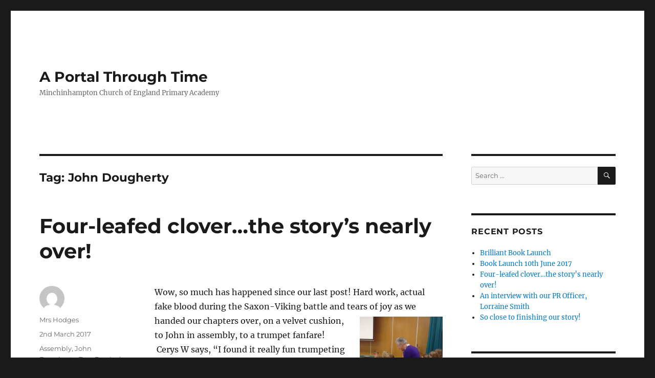

--- FILE ---
content_type: text/html; charset=UTF-8
request_url: https://www.minchacademy.net/book/tag/john-dougherty/
body_size: 11897
content:
<!DOCTYPE html>
<html lang="en-GB" class="no-js">
<head>
	<meta charset="UTF-8">
	<meta name="viewport" content="width=device-width, initial-scale=1">
	<link rel="profile" href="https://gmpg.org/xfn/11">
		<script>(function(html){html.className = html.className.replace(/\bno-js\b/,'js')})(document.documentElement);</script>
<title>John Dougherty &#8211; A Portal Through Time</title>
<meta name='robots' content='max-image-preview:large' />
<link rel="alternate" type="application/rss+xml" title="A Portal Through Time &raquo; Feed" href="https://www.minchacademy.net/book/feed/" />
<link rel="alternate" type="application/rss+xml" title="A Portal Through Time &raquo; Comments Feed" href="https://www.minchacademy.net/book/comments/feed/" />
<link rel="alternate" type="application/rss+xml" title="A Portal Through Time &raquo; John Dougherty Tag Feed" href="https://www.minchacademy.net/book/tag/john-dougherty/feed/" />
		<!-- This site uses the Google Analytics by MonsterInsights plugin v8.26.0 - Using Analytics tracking - https://www.monsterinsights.com/ -->
		<!-- Note: MonsterInsights is not currently configured on this site. The site owner needs to authenticate with Google Analytics in the MonsterInsights settings panel. -->
					<!-- No tracking code set -->
				<!-- / Google Analytics by MonsterInsights -->
		<script>
window._wpemojiSettings = {"baseUrl":"https:\/\/s.w.org\/images\/core\/emoji\/15.0.3\/72x72\/","ext":".png","svgUrl":"https:\/\/s.w.org\/images\/core\/emoji\/15.0.3\/svg\/","svgExt":".svg","source":{"concatemoji":"https:\/\/www.minchacademy.net\/book\/wp-includes\/js\/wp-emoji-release.min.js?ver=6.5.7"}};
/*! This file is auto-generated */
!function(i,n){var o,s,e;function c(e){try{var t={supportTests:e,timestamp:(new Date).valueOf()};sessionStorage.setItem(o,JSON.stringify(t))}catch(e){}}function p(e,t,n){e.clearRect(0,0,e.canvas.width,e.canvas.height),e.fillText(t,0,0);var t=new Uint32Array(e.getImageData(0,0,e.canvas.width,e.canvas.height).data),r=(e.clearRect(0,0,e.canvas.width,e.canvas.height),e.fillText(n,0,0),new Uint32Array(e.getImageData(0,0,e.canvas.width,e.canvas.height).data));return t.every(function(e,t){return e===r[t]})}function u(e,t,n){switch(t){case"flag":return n(e,"\ud83c\udff3\ufe0f\u200d\u26a7\ufe0f","\ud83c\udff3\ufe0f\u200b\u26a7\ufe0f")?!1:!n(e,"\ud83c\uddfa\ud83c\uddf3","\ud83c\uddfa\u200b\ud83c\uddf3")&&!n(e,"\ud83c\udff4\udb40\udc67\udb40\udc62\udb40\udc65\udb40\udc6e\udb40\udc67\udb40\udc7f","\ud83c\udff4\u200b\udb40\udc67\u200b\udb40\udc62\u200b\udb40\udc65\u200b\udb40\udc6e\u200b\udb40\udc67\u200b\udb40\udc7f");case"emoji":return!n(e,"\ud83d\udc26\u200d\u2b1b","\ud83d\udc26\u200b\u2b1b")}return!1}function f(e,t,n){var r="undefined"!=typeof WorkerGlobalScope&&self instanceof WorkerGlobalScope?new OffscreenCanvas(300,150):i.createElement("canvas"),a=r.getContext("2d",{willReadFrequently:!0}),o=(a.textBaseline="top",a.font="600 32px Arial",{});return e.forEach(function(e){o[e]=t(a,e,n)}),o}function t(e){var t=i.createElement("script");t.src=e,t.defer=!0,i.head.appendChild(t)}"undefined"!=typeof Promise&&(o="wpEmojiSettingsSupports",s=["flag","emoji"],n.supports={everything:!0,everythingExceptFlag:!0},e=new Promise(function(e){i.addEventListener("DOMContentLoaded",e,{once:!0})}),new Promise(function(t){var n=function(){try{var e=JSON.parse(sessionStorage.getItem(o));if("object"==typeof e&&"number"==typeof e.timestamp&&(new Date).valueOf()<e.timestamp+604800&&"object"==typeof e.supportTests)return e.supportTests}catch(e){}return null}();if(!n){if("undefined"!=typeof Worker&&"undefined"!=typeof OffscreenCanvas&&"undefined"!=typeof URL&&URL.createObjectURL&&"undefined"!=typeof Blob)try{var e="postMessage("+f.toString()+"("+[JSON.stringify(s),u.toString(),p.toString()].join(",")+"));",r=new Blob([e],{type:"text/javascript"}),a=new Worker(URL.createObjectURL(r),{name:"wpTestEmojiSupports"});return void(a.onmessage=function(e){c(n=e.data),a.terminate(),t(n)})}catch(e){}c(n=f(s,u,p))}t(n)}).then(function(e){for(var t in e)n.supports[t]=e[t],n.supports.everything=n.supports.everything&&n.supports[t],"flag"!==t&&(n.supports.everythingExceptFlag=n.supports.everythingExceptFlag&&n.supports[t]);n.supports.everythingExceptFlag=n.supports.everythingExceptFlag&&!n.supports.flag,n.DOMReady=!1,n.readyCallback=function(){n.DOMReady=!0}}).then(function(){return e}).then(function(){var e;n.supports.everything||(n.readyCallback(),(e=n.source||{}).concatemoji?t(e.concatemoji):e.wpemoji&&e.twemoji&&(t(e.twemoji),t(e.wpemoji)))}))}((window,document),window._wpemojiSettings);
</script>
<style id='wp-emoji-styles-inline-css'>

	img.wp-smiley, img.emoji {
		display: inline !important;
		border: none !important;
		box-shadow: none !important;
		height: 1em !important;
		width: 1em !important;
		margin: 0 0.07em !important;
		vertical-align: -0.1em !important;
		background: none !important;
		padding: 0 !important;
	}
</style>
<link rel='stylesheet' id='wp-block-library-css' href='https://www.minchacademy.net/book/wp-includes/css/dist/block-library/style.min.css?ver=6.5.7' media='all' />
<style id='wp-block-library-theme-inline-css'>
.wp-block-audio figcaption{color:#555;font-size:13px;text-align:center}.is-dark-theme .wp-block-audio figcaption{color:#ffffffa6}.wp-block-audio{margin:0 0 1em}.wp-block-code{border:1px solid #ccc;border-radius:4px;font-family:Menlo,Consolas,monaco,monospace;padding:.8em 1em}.wp-block-embed figcaption{color:#555;font-size:13px;text-align:center}.is-dark-theme .wp-block-embed figcaption{color:#ffffffa6}.wp-block-embed{margin:0 0 1em}.blocks-gallery-caption{color:#555;font-size:13px;text-align:center}.is-dark-theme .blocks-gallery-caption{color:#ffffffa6}.wp-block-image figcaption{color:#555;font-size:13px;text-align:center}.is-dark-theme .wp-block-image figcaption{color:#ffffffa6}.wp-block-image{margin:0 0 1em}.wp-block-pullquote{border-bottom:4px solid;border-top:4px solid;color:currentColor;margin-bottom:1.75em}.wp-block-pullquote cite,.wp-block-pullquote footer,.wp-block-pullquote__citation{color:currentColor;font-size:.8125em;font-style:normal;text-transform:uppercase}.wp-block-quote{border-left:.25em solid;margin:0 0 1.75em;padding-left:1em}.wp-block-quote cite,.wp-block-quote footer{color:currentColor;font-size:.8125em;font-style:normal;position:relative}.wp-block-quote.has-text-align-right{border-left:none;border-right:.25em solid;padding-left:0;padding-right:1em}.wp-block-quote.has-text-align-center{border:none;padding-left:0}.wp-block-quote.is-large,.wp-block-quote.is-style-large,.wp-block-quote.is-style-plain{border:none}.wp-block-search .wp-block-search__label{font-weight:700}.wp-block-search__button{border:1px solid #ccc;padding:.375em .625em}:where(.wp-block-group.has-background){padding:1.25em 2.375em}.wp-block-separator.has-css-opacity{opacity:.4}.wp-block-separator{border:none;border-bottom:2px solid;margin-left:auto;margin-right:auto}.wp-block-separator.has-alpha-channel-opacity{opacity:1}.wp-block-separator:not(.is-style-wide):not(.is-style-dots){width:100px}.wp-block-separator.has-background:not(.is-style-dots){border-bottom:none;height:1px}.wp-block-separator.has-background:not(.is-style-wide):not(.is-style-dots){height:2px}.wp-block-table{margin:0 0 1em}.wp-block-table td,.wp-block-table th{word-break:normal}.wp-block-table figcaption{color:#555;font-size:13px;text-align:center}.is-dark-theme .wp-block-table figcaption{color:#ffffffa6}.wp-block-video figcaption{color:#555;font-size:13px;text-align:center}.is-dark-theme .wp-block-video figcaption{color:#ffffffa6}.wp-block-video{margin:0 0 1em}.wp-block-template-part.has-background{margin-bottom:0;margin-top:0;padding:1.25em 2.375em}
</style>
<style id='classic-theme-styles-inline-css'>
/*! This file is auto-generated */
.wp-block-button__link{color:#fff;background-color:#32373c;border-radius:9999px;box-shadow:none;text-decoration:none;padding:calc(.667em + 2px) calc(1.333em + 2px);font-size:1.125em}.wp-block-file__button{background:#32373c;color:#fff;text-decoration:none}
</style>
<style id='global-styles-inline-css'>
body{--wp--preset--color--black: #000000;--wp--preset--color--cyan-bluish-gray: #abb8c3;--wp--preset--color--white: #fff;--wp--preset--color--pale-pink: #f78da7;--wp--preset--color--vivid-red: #cf2e2e;--wp--preset--color--luminous-vivid-orange: #ff6900;--wp--preset--color--luminous-vivid-amber: #fcb900;--wp--preset--color--light-green-cyan: #7bdcb5;--wp--preset--color--vivid-green-cyan: #00d084;--wp--preset--color--pale-cyan-blue: #8ed1fc;--wp--preset--color--vivid-cyan-blue: #0693e3;--wp--preset--color--vivid-purple: #9b51e0;--wp--preset--color--dark-gray: #1a1a1a;--wp--preset--color--medium-gray: #686868;--wp--preset--color--light-gray: #e5e5e5;--wp--preset--color--blue-gray: #4d545c;--wp--preset--color--bright-blue: #007acc;--wp--preset--color--light-blue: #9adffd;--wp--preset--color--dark-brown: #402b30;--wp--preset--color--medium-brown: #774e24;--wp--preset--color--dark-red: #640c1f;--wp--preset--color--bright-red: #ff675f;--wp--preset--color--yellow: #ffef8e;--wp--preset--gradient--vivid-cyan-blue-to-vivid-purple: linear-gradient(135deg,rgba(6,147,227,1) 0%,rgb(155,81,224) 100%);--wp--preset--gradient--light-green-cyan-to-vivid-green-cyan: linear-gradient(135deg,rgb(122,220,180) 0%,rgb(0,208,130) 100%);--wp--preset--gradient--luminous-vivid-amber-to-luminous-vivid-orange: linear-gradient(135deg,rgba(252,185,0,1) 0%,rgba(255,105,0,1) 100%);--wp--preset--gradient--luminous-vivid-orange-to-vivid-red: linear-gradient(135deg,rgba(255,105,0,1) 0%,rgb(207,46,46) 100%);--wp--preset--gradient--very-light-gray-to-cyan-bluish-gray: linear-gradient(135deg,rgb(238,238,238) 0%,rgb(169,184,195) 100%);--wp--preset--gradient--cool-to-warm-spectrum: linear-gradient(135deg,rgb(74,234,220) 0%,rgb(151,120,209) 20%,rgb(207,42,186) 40%,rgb(238,44,130) 60%,rgb(251,105,98) 80%,rgb(254,248,76) 100%);--wp--preset--gradient--blush-light-purple: linear-gradient(135deg,rgb(255,206,236) 0%,rgb(152,150,240) 100%);--wp--preset--gradient--blush-bordeaux: linear-gradient(135deg,rgb(254,205,165) 0%,rgb(254,45,45) 50%,rgb(107,0,62) 100%);--wp--preset--gradient--luminous-dusk: linear-gradient(135deg,rgb(255,203,112) 0%,rgb(199,81,192) 50%,rgb(65,88,208) 100%);--wp--preset--gradient--pale-ocean: linear-gradient(135deg,rgb(255,245,203) 0%,rgb(182,227,212) 50%,rgb(51,167,181) 100%);--wp--preset--gradient--electric-grass: linear-gradient(135deg,rgb(202,248,128) 0%,rgb(113,206,126) 100%);--wp--preset--gradient--midnight: linear-gradient(135deg,rgb(2,3,129) 0%,rgb(40,116,252) 100%);--wp--preset--font-size--small: 13px;--wp--preset--font-size--medium: 20px;--wp--preset--font-size--large: 36px;--wp--preset--font-size--x-large: 42px;--wp--preset--spacing--20: 0.44rem;--wp--preset--spacing--30: 0.67rem;--wp--preset--spacing--40: 1rem;--wp--preset--spacing--50: 1.5rem;--wp--preset--spacing--60: 2.25rem;--wp--preset--spacing--70: 3.38rem;--wp--preset--spacing--80: 5.06rem;--wp--preset--shadow--natural: 6px 6px 9px rgba(0, 0, 0, 0.2);--wp--preset--shadow--deep: 12px 12px 50px rgba(0, 0, 0, 0.4);--wp--preset--shadow--sharp: 6px 6px 0px rgba(0, 0, 0, 0.2);--wp--preset--shadow--outlined: 6px 6px 0px -3px rgba(255, 255, 255, 1), 6px 6px rgba(0, 0, 0, 1);--wp--preset--shadow--crisp: 6px 6px 0px rgba(0, 0, 0, 1);}:where(.is-layout-flex){gap: 0.5em;}:where(.is-layout-grid){gap: 0.5em;}body .is-layout-flex{display: flex;}body .is-layout-flex{flex-wrap: wrap;align-items: center;}body .is-layout-flex > *{margin: 0;}body .is-layout-grid{display: grid;}body .is-layout-grid > *{margin: 0;}:where(.wp-block-columns.is-layout-flex){gap: 2em;}:where(.wp-block-columns.is-layout-grid){gap: 2em;}:where(.wp-block-post-template.is-layout-flex){gap: 1.25em;}:where(.wp-block-post-template.is-layout-grid){gap: 1.25em;}.has-black-color{color: var(--wp--preset--color--black) !important;}.has-cyan-bluish-gray-color{color: var(--wp--preset--color--cyan-bluish-gray) !important;}.has-white-color{color: var(--wp--preset--color--white) !important;}.has-pale-pink-color{color: var(--wp--preset--color--pale-pink) !important;}.has-vivid-red-color{color: var(--wp--preset--color--vivid-red) !important;}.has-luminous-vivid-orange-color{color: var(--wp--preset--color--luminous-vivid-orange) !important;}.has-luminous-vivid-amber-color{color: var(--wp--preset--color--luminous-vivid-amber) !important;}.has-light-green-cyan-color{color: var(--wp--preset--color--light-green-cyan) !important;}.has-vivid-green-cyan-color{color: var(--wp--preset--color--vivid-green-cyan) !important;}.has-pale-cyan-blue-color{color: var(--wp--preset--color--pale-cyan-blue) !important;}.has-vivid-cyan-blue-color{color: var(--wp--preset--color--vivid-cyan-blue) !important;}.has-vivid-purple-color{color: var(--wp--preset--color--vivid-purple) !important;}.has-black-background-color{background-color: var(--wp--preset--color--black) !important;}.has-cyan-bluish-gray-background-color{background-color: var(--wp--preset--color--cyan-bluish-gray) !important;}.has-white-background-color{background-color: var(--wp--preset--color--white) !important;}.has-pale-pink-background-color{background-color: var(--wp--preset--color--pale-pink) !important;}.has-vivid-red-background-color{background-color: var(--wp--preset--color--vivid-red) !important;}.has-luminous-vivid-orange-background-color{background-color: var(--wp--preset--color--luminous-vivid-orange) !important;}.has-luminous-vivid-amber-background-color{background-color: var(--wp--preset--color--luminous-vivid-amber) !important;}.has-light-green-cyan-background-color{background-color: var(--wp--preset--color--light-green-cyan) !important;}.has-vivid-green-cyan-background-color{background-color: var(--wp--preset--color--vivid-green-cyan) !important;}.has-pale-cyan-blue-background-color{background-color: var(--wp--preset--color--pale-cyan-blue) !important;}.has-vivid-cyan-blue-background-color{background-color: var(--wp--preset--color--vivid-cyan-blue) !important;}.has-vivid-purple-background-color{background-color: var(--wp--preset--color--vivid-purple) !important;}.has-black-border-color{border-color: var(--wp--preset--color--black) !important;}.has-cyan-bluish-gray-border-color{border-color: var(--wp--preset--color--cyan-bluish-gray) !important;}.has-white-border-color{border-color: var(--wp--preset--color--white) !important;}.has-pale-pink-border-color{border-color: var(--wp--preset--color--pale-pink) !important;}.has-vivid-red-border-color{border-color: var(--wp--preset--color--vivid-red) !important;}.has-luminous-vivid-orange-border-color{border-color: var(--wp--preset--color--luminous-vivid-orange) !important;}.has-luminous-vivid-amber-border-color{border-color: var(--wp--preset--color--luminous-vivid-amber) !important;}.has-light-green-cyan-border-color{border-color: var(--wp--preset--color--light-green-cyan) !important;}.has-vivid-green-cyan-border-color{border-color: var(--wp--preset--color--vivid-green-cyan) !important;}.has-pale-cyan-blue-border-color{border-color: var(--wp--preset--color--pale-cyan-blue) !important;}.has-vivid-cyan-blue-border-color{border-color: var(--wp--preset--color--vivid-cyan-blue) !important;}.has-vivid-purple-border-color{border-color: var(--wp--preset--color--vivid-purple) !important;}.has-vivid-cyan-blue-to-vivid-purple-gradient-background{background: var(--wp--preset--gradient--vivid-cyan-blue-to-vivid-purple) !important;}.has-light-green-cyan-to-vivid-green-cyan-gradient-background{background: var(--wp--preset--gradient--light-green-cyan-to-vivid-green-cyan) !important;}.has-luminous-vivid-amber-to-luminous-vivid-orange-gradient-background{background: var(--wp--preset--gradient--luminous-vivid-amber-to-luminous-vivid-orange) !important;}.has-luminous-vivid-orange-to-vivid-red-gradient-background{background: var(--wp--preset--gradient--luminous-vivid-orange-to-vivid-red) !important;}.has-very-light-gray-to-cyan-bluish-gray-gradient-background{background: var(--wp--preset--gradient--very-light-gray-to-cyan-bluish-gray) !important;}.has-cool-to-warm-spectrum-gradient-background{background: var(--wp--preset--gradient--cool-to-warm-spectrum) !important;}.has-blush-light-purple-gradient-background{background: var(--wp--preset--gradient--blush-light-purple) !important;}.has-blush-bordeaux-gradient-background{background: var(--wp--preset--gradient--blush-bordeaux) !important;}.has-luminous-dusk-gradient-background{background: var(--wp--preset--gradient--luminous-dusk) !important;}.has-pale-ocean-gradient-background{background: var(--wp--preset--gradient--pale-ocean) !important;}.has-electric-grass-gradient-background{background: var(--wp--preset--gradient--electric-grass) !important;}.has-midnight-gradient-background{background: var(--wp--preset--gradient--midnight) !important;}.has-small-font-size{font-size: var(--wp--preset--font-size--small) !important;}.has-medium-font-size{font-size: var(--wp--preset--font-size--medium) !important;}.has-large-font-size{font-size: var(--wp--preset--font-size--large) !important;}.has-x-large-font-size{font-size: var(--wp--preset--font-size--x-large) !important;}
.wp-block-navigation a:where(:not(.wp-element-button)){color: inherit;}
:where(.wp-block-post-template.is-layout-flex){gap: 1.25em;}:where(.wp-block-post-template.is-layout-grid){gap: 1.25em;}
:where(.wp-block-columns.is-layout-flex){gap: 2em;}:where(.wp-block-columns.is-layout-grid){gap: 2em;}
.wp-block-pullquote{font-size: 1.5em;line-height: 1.6;}
</style>
<link rel='stylesheet' id='document-gallery-css' href='https://www.minchacademy.net/book/wp-content/plugins/document-gallery/assets/css/style.min.css?ver=4.4.4' media='all' />
<link rel='stylesheet' id='responsive-lightbox-swipebox-css' href='https://www.minchacademy.net/book/wp-content/plugins/responsive-lightbox/assets/swipebox/swipebox.min.css?ver=2.4.7' media='all' />
<link rel='stylesheet' id='twentysixteen-fonts-css' href='https://www.minchacademy.net/book/wp-content/themes/twentysixteen/fonts/merriweather-plus-montserrat-plus-inconsolata.css?ver=20230328' media='all' />
<link rel='stylesheet' id='genericons-css' href='https://www.minchacademy.net/book/wp-content/themes/twentysixteen/genericons/genericons.css?ver=20201208' media='all' />
<link rel='stylesheet' id='twentysixteen-style-css' href='https://www.minchacademy.net/book/wp-content/themes/twentysixteen/style.css?ver=20240402' media='all' />
<link rel='stylesheet' id='twentysixteen-block-style-css' href='https://www.minchacademy.net/book/wp-content/themes/twentysixteen/css/blocks.css?ver=20240117' media='all' />
<!--[if lt IE 10]>
<link rel='stylesheet' id='twentysixteen-ie-css' href='https://www.minchacademy.net/book/wp-content/themes/twentysixteen/css/ie.css?ver=20170530' media='all' />
<![endif]-->
<!--[if lt IE 9]>
<link rel='stylesheet' id='twentysixteen-ie8-css' href='https://www.minchacademy.net/book/wp-content/themes/twentysixteen/css/ie8.css?ver=20170530' media='all' />
<![endif]-->
<!--[if lt IE 8]>
<link rel='stylesheet' id='twentysixteen-ie7-css' href='https://www.minchacademy.net/book/wp-content/themes/twentysixteen/css/ie7.css?ver=20170530' media='all' />
<![endif]-->
<link rel='stylesheet' id='subscribe-by-email-widget-css-css' href='https://www.minchacademy.net/book/wp-content/plugins/subscribe-by-email/assets/css/widget/widget.css?ver=20130522' media='all' />
<link rel='stylesheet' id='simcal-qtip-css' href='https://www.minchacademy.net/book/wp-content/plugins/google-calendar-events/assets/generated/vendor/jquery.qtip.min.css?ver=3.3.1' media='all' />
<link rel='stylesheet' id='simcal-default-calendar-grid-css' href='https://www.minchacademy.net/book/wp-content/plugins/google-calendar-events/assets/generated/default-calendar-grid.min.css?ver=3.3.1' media='all' />
<link rel='stylesheet' id='simcal-default-calendar-list-css' href='https://www.minchacademy.net/book/wp-content/plugins/google-calendar-events/assets/generated/default-calendar-list.min.css?ver=3.3.1' media='all' />
<link rel='stylesheet' id='sbe-form-css-css' href='https://www.minchacademy.net/book/wp-content/plugins/subscribe-by-email/assets//css/shortcode.css?ver=20140212' media='all' />
		<script type="text/javascript">
			ajaxurl = typeof(ajaxurl) !== 'string' ? 'https://www.minchacademy.net/book/wp-admin/admin-ajax.php' : ajaxurl;
		</script>
		<script src="https://www.minchacademy.net/book/wp-includes/js/jquery/jquery.min.js?ver=3.7.1" id="jquery-core-js"></script>
<script src="https://www.minchacademy.net/book/wp-includes/js/jquery/jquery-migrate.min.js?ver=3.4.1" id="jquery-migrate-js"></script>
<script src="https://www.minchacademy.net/book/wp-content/plugins/responsive-lightbox/assets/swipebox/jquery.swipebox.min.js?ver=2.4.7" id="responsive-lightbox-swipebox-js"></script>
<script src="https://www.minchacademy.net/book/wp-includes/js/underscore.min.js?ver=1.13.4" id="underscore-js"></script>
<script src="https://www.minchacademy.net/book/wp-content/plugins/responsive-lightbox/assets/infinitescroll/infinite-scroll.pkgd.min.js?ver=6.5.7" id="responsive-lightbox-infinite-scroll-js"></script>
<script id="responsive-lightbox-js-before">
var rlArgs = {"script":"swipebox","selector":"lightbox","customEvents":"","activeGalleries":true,"animation":true,"hideCloseButtonOnMobile":false,"removeBarsOnMobile":false,"hideBars":true,"hideBarsDelay":5000,"videoMaxWidth":1080,"useSVG":true,"loopAtEnd":false,"woocommerce_gallery":false,"ajaxurl":"https:\/\/www.minchacademy.net\/book\/wp-admin\/admin-ajax.php","nonce":"174ed421c7","preview":false,"postId":123,"scriptExtension":false};
</script>
<script src="https://www.minchacademy.net/book/wp-content/plugins/responsive-lightbox/js/front.js?ver=2.4.7" id="responsive-lightbox-js"></script>
<!--[if lt IE 9]>
<script src="https://www.minchacademy.net/book/wp-content/themes/twentysixteen/js/html5.js?ver=3.7.3" id="twentysixteen-html5-js"></script>
<![endif]-->
<script id="twentysixteen-script-js-extra">
var screenReaderText = {"expand":"expand child menu","collapse":"collapse child menu"};
</script>
<script src="https://www.minchacademy.net/book/wp-content/themes/twentysixteen/js/functions.js?ver=20230629" id="twentysixteen-script-js" defer data-wp-strategy="defer"></script>
<script id="sbe-widget-js-js-extra">
var sbe_widget_captions = {"ajaxurl":"https:\/\/www.minchacademy.net\/book\/wp-admin\/admin-ajax.php","nonce":"d4e30637b4"};
</script>
<script src="https://www.minchacademy.net/book/wp-content/plugins/subscribe-by-email/assets/js/widget.js?ver=6.5.7" id="sbe-widget-js-js"></script>
<link rel="https://api.w.org/" href="https://www.minchacademy.net/book/wp-json/" /><link rel="alternate" type="application/json" href="https://www.minchacademy.net/book/wp-json/wp/v2/tags/4" /><link rel="EditURI" type="application/rsd+xml" title="RSD" href="https://www.minchacademy.net/book/xmlrpc.php?rsd" />
<meta name="generator" content="WordPress 6.5.7" />
<script type="text/javascript">if ( window._agmMaps === undefined ) { _agmMaps = []; }</script><style>.recentcomments a{display:inline !important;padding:0 !important;margin:0 !important;}</style></head>

<body data-rsssl=1 class="archive tag tag-john-dougherty tag-4 wp-embed-responsive group-blog hfeed">
<div id="page" class="site">
	<div class="site-inner">
		<a class="skip-link screen-reader-text" href="#content">
			Skip to content		</a>

		<header id="masthead" class="site-header">
			<div class="site-header-main">
				<div class="site-branding">
					
											<p class="site-title"><a href="https://www.minchacademy.net/book/" rel="home">A Portal Through Time</a></p>
												<p class="site-description">Minchinhampton Church of England Primary Academy</p>
									</div><!-- .site-branding -->

							</div><!-- .site-header-main -->

					</header><!-- .site-header -->

		<div id="content" class="site-content">

	<div id="primary" class="content-area">
		<main id="main" class="site-main">

		
			<header class="page-header">
				<h1 class="page-title">Tag: <span>John Dougherty</span></h1>			</header><!-- .page-header -->

			
<article id="post-123" class="post-123 post type-post status-publish format-standard hentry category-uncategorised tag-assembly tag-john-dougherty tag-tom-percival">
	<header class="entry-header">
		
		<h2 class="entry-title"><a href="https://www.minchacademy.net/book/2017/03/02/four-leafed-clover-the-storys-nearly-over/" rel="bookmark">Four-leafed clover&#8230;the story&#8217;s nearly over!</a></h2>	</header><!-- .entry-header -->

	
	
	<div class="entry-content">
		<p>Wow, so much has happened since our last post! Hard work, actual fake blood during the Saxon-Viking battle and tears of joy as we handed our chapters over, on a v<img decoding="async" class=" wp-image-136 alignright" src="https://www.minchacademy.net/book/wp-content/uploads/sites/9/2017/03/John-receiving-our-chapters-224x300.jpg" alt="" width="162" height="217" srcset="https://www.minchacademy.net/book/wp-content/uploads/sites/9/2017/03/John-receiving-our-chapters-224x300.jpg 224w, https://www.minchacademy.net/book/wp-content/uploads/sites/9/2017/03/John-receiving-our-chapters.jpg 598w" sizes="(max-width: 162px) 85vw, 162px" />elvet cushion, to John in assembly, to a trumpet fanfare!  Cerys W says, &#8220;I found it really fun trumpeting in front of John.&#8221;</p>
<p><img decoding="async" class=" wp-image-137 alignleft" src="https://www.minchacademy.net/book/wp-content/uploads/sites/9/2017/03/Trumpet-fanfare-Feb-17-224x300.jpg" alt="" width="169" height="226" srcset="https://www.minchacademy.net/book/wp-content/uploads/sites/9/2017/03/Trumpet-fanfare-Feb-17-224x300.jpg 224w, https://www.minchacademy.net/book/wp-content/uploads/sites/9/2017/03/Trumpet-fanfare-Feb-17.jpg 598w" sizes="(max-width: 169px) 85vw, 169px" /><br />
He worked hard, pulling together all the strands from our chapters into his final scene.  The last chapter hasn&#8217;t been presented to the school yet&#8230;it&#8217;s going to remain secret until the final day when the book is launched&#8230;.Isabelle H says, &#8220;Even WE don&#8217;t know the ending yet!</p>
<figure id="attachment_135" aria-describedby="caption-attachment-135" style="width: 200px" class="wp-caption aligncenter"><img fetchpriority="high" decoding="async" class="wp-image-135" src="https://www.minchacademy.net/book/wp-content/uploads/sites/9/2017/03/John-and-the-blurb-winners-224x300.jpg" width="200" height="267" srcset="https://www.minchacademy.net/book/wp-content/uploads/sites/9/2017/03/John-and-the-blurb-winners-224x300.jpg 224w, https://www.minchacademy.net/book/wp-content/uploads/sites/9/2017/03/John-and-the-blurb-winners.jpg 598w" sizes="(max-width: 200px) 85vw, 200px" /><figcaption id="caption-attachment-135" class="wp-caption-text">John with the winners of the &#8216;Blurb&#8217; competition</figcaption></figure>
<p>To help the pupils with character illustrations, Tom Percival (children&#8217;s illustrator and author) came to school and held a drawing workshop for us.  Isabelle H says, &#8220;He really inspired us to push ourselves to the limit on what we can do. He gets all the details, even on the eyebrows!&#8221;</p>
<p><img loading="lazy" decoding="async" class="size-medium wp-image-132 aligncenter" src="https://www.minchacademy.net/book/wp-content/uploads/sites/9/2017/03/P1050845-300x225.jpg" alt="" width="300" height="225" srcset="https://www.minchacademy.net/book/wp-content/uploads/sites/9/2017/03/P1050845-300x225.jpg 300w, https://www.minchacademy.net/book/wp-content/uploads/sites/9/2017/03/P1050845-768x576.jpg 768w, https://www.minchacademy.net/book/wp-content/uploads/sites/9/2017/03/P1050845-1024x768.jpg 1024w, https://www.minchacademy.net/book/wp-content/uploads/sites/9/2017/03/P1050845-1200x900.jpg 1200w, https://www.minchacademy.net/book/wp-content/uploads/sites/9/2017/03/P1050845.jpg 2048w" sizes="(max-width: 300px) 85vw, 300px" /> <img loading="lazy" decoding="async" class="size-medium wp-image-133 aligncenter" src="https://www.minchacademy.net/book/wp-content/uploads/sites/9/2017/03/P1050849-300x225.jpg" alt="" width="300" height="225" srcset="https://www.minchacademy.net/book/wp-content/uploads/sites/9/2017/03/P1050849-300x225.jpg 300w, https://www.minchacademy.net/book/wp-content/uploads/sites/9/2017/03/P1050849-768x576.jpg 768w, https://www.minchacademy.net/book/wp-content/uploads/sites/9/2017/03/P1050849-1024x768.jpg 1024w, https://www.minchacademy.net/book/wp-content/uploads/sites/9/2017/03/P1050849-1200x900.jpg 1200w, https://www.minchacademy.net/book/wp-content/uploads/sites/9/2017/03/P1050849.jpg 2048w" sizes="(max-width: 300px) 85vw, 300px" /> <img loading="lazy" decoding="async" class="size-medium wp-image-134 aligncenter" src="https://www.minchacademy.net/book/wp-content/uploads/sites/9/2017/03/P1050847-300x225.jpg" alt="" width="300" height="225" srcset="https://www.minchacademy.net/book/wp-content/uploads/sites/9/2017/03/P1050847-300x225.jpg 300w, https://www.minchacademy.net/book/wp-content/uploads/sites/9/2017/03/P1050847-768x576.jpg 768w, https://www.minchacademy.net/book/wp-content/uploads/sites/9/2017/03/P1050847-1024x768.jpg 1024w, https://www.minchacademy.net/book/wp-content/uploads/sites/9/2017/03/P1050847-1200x900.jpg 1200w, https://www.minchacademy.net/book/wp-content/uploads/sites/9/2017/03/P1050847.jpg 2048w" sizes="(max-width: 300px) 85vw, 300px" /></p>
<p>The book, along with the illustrations, were delivered to the publishers (<a href="http://www.thehistorypress.co.uk/">The History Press</a> in Brimscombe) last week.  The publishers were very excited to receive the manuscript and they have praised us for the very high quality of the work.</p>
<p>&nbsp;</p>
	</div><!-- .entry-content -->

	<footer class="entry-footer">
		<span class="byline"><span class="author vcard"><img alt='' src='https://secure.gravatar.com/avatar/ce8224419b7af07ba262a9e71b172c36?s=49&#038;d=mm&#038;r=g' srcset='https://secure.gravatar.com/avatar/ce8224419b7af07ba262a9e71b172c36?s=98&#038;d=mm&#038;r=g 2x' class='avatar avatar-49 photo' height='49' width='49' loading='lazy' decoding='async'/><span class="screen-reader-text">Author </span> <a class="url fn n" href="https://www.minchacademy.net/book/author/ahodges/">Mrs Hodges</a></span></span><span class="posted-on"><span class="screen-reader-text">Posted on </span><a href="https://www.minchacademy.net/book/2017/03/02/four-leafed-clover-the-storys-nearly-over/" rel="bookmark"><time class="entry-date published" datetime="2017-03-02T17:18:08+00:00">2nd March 2017</time><time class="updated" datetime="2022-01-20T09:18:17+00:00">20th January 2022</time></a></span><span class="tags-links"><span class="screen-reader-text">Tags </span><a href="https://www.minchacademy.net/book/tag/assembly/" rel="tag">Assembly</a>, <a href="https://www.minchacademy.net/book/tag/john-dougherty/" rel="tag">John Dougherty</a>, <a href="https://www.minchacademy.net/book/tag/tom-percival/" rel="tag">Tom Percival</a></span>			</footer><!-- .entry-footer -->
</article><!-- #post-123 -->

<article id="post-75" class="post-75 post type-post status-publish format-standard hentry category-uncategorised tag-aqua-class tag-john-dougherty">
	<header class="entry-header">
		
		<h2 class="entry-title"><a href="https://www.minchacademy.net/book/2016/11/23/inspiration-in-aqua/" rel="bookmark">Inspiration in Aqua</a></h2>	</header><!-- .entry-header -->

	
	
	<div class="entry-content">
		<p><del></del>What an inspirational week!</p>
<p>In Mrs Saeed&#8217;s class, John Dougherty worked with the children and encouraged them to use all their senses to describe what might happen in their chapter, which is set in the early 21st Century.  They were buzzing with inspiration!</p>
<figure id="attachment_81" aria-describedby="caption-attachment-81" style="width: 300px" class="wp-caption aligncenter"><img loading="lazy" decoding="async" class="size-medium wp-image-81" src="https://www.minchacademy.net/book/wp-content/uploads/sites/9/2016/11/John-Dougherty-in-Aqua-Class-300x169.jpg" alt="John inspiring Aqua Class" width="300" height="169" srcset="https://www.minchacademy.net/book/wp-content/uploads/sites/9/2016/11/John-Dougherty-in-Aqua-Class-300x169.jpg 300w, https://www.minchacademy.net/book/wp-content/uploads/sites/9/2016/11/John-Dougherty-in-Aqua-Class-768x432.jpg 768w, https://www.minchacademy.net/book/wp-content/uploads/sites/9/2016/11/John-Dougherty-in-Aqua-Class-1024x576.jpg 1024w, https://www.minchacademy.net/book/wp-content/uploads/sites/9/2016/11/John-Dougherty-in-Aqua-Class-1200x675.jpg 1200w" sizes="(max-width: 300px) 85vw, 300px" /><figcaption id="caption-attachment-81" class="wp-caption-text">John inspiring Aqua Class</figcaption></figure>
<p>&nbsp;</p>
<p>&nbsp;</p>
<p>&nbsp;</p>
<p>&nbsp;</p>
	</div><!-- .entry-content -->

	<footer class="entry-footer">
		<span class="byline"><span class="author vcard"><img alt='' src='https://secure.gravatar.com/avatar/ce8224419b7af07ba262a9e71b172c36?s=49&#038;d=mm&#038;r=g' srcset='https://secure.gravatar.com/avatar/ce8224419b7af07ba262a9e71b172c36?s=98&#038;d=mm&#038;r=g 2x' class='avatar avatar-49 photo' height='49' width='49' loading='lazy' decoding='async'/><span class="screen-reader-text">Author </span> <a class="url fn n" href="https://www.minchacademy.net/book/author/ahodges/">Mrs Hodges</a></span></span><span class="posted-on"><span class="screen-reader-text">Posted on </span><a href="https://www.minchacademy.net/book/2016/11/23/inspiration-in-aqua/" rel="bookmark"><time class="entry-date published" datetime="2016-11-23T14:04:36+00:00">23rd November 2016</time><time class="updated" datetime="2022-01-20T09:18:17+00:00">20th January 2022</time></a></span><span class="tags-links"><span class="screen-reader-text">Tags </span><a href="https://www.minchacademy.net/book/tag/aqua-class/" rel="tag">Aqua Class</a>, <a href="https://www.minchacademy.net/book/tag/john-dougherty/" rel="tag">John Dougherty</a></span>			</footer><!-- .entry-footer -->
</article><!-- #post-75 -->

<article id="post-35" class="post-35 post type-post status-publish format-standard hentry category-uncategorised tag-a-portal-in-time tag-john-dougherty">
	<header class="entry-header">
		
		<h2 class="entry-title"><a href="https://www.minchacademy.net/book/2016/10/14/excitement-builds-for-a-portal-in-time/" rel="bookmark">Excitement builds for &#8216;A Portal in Time&#8217;</a></h2>	</header><!-- .entry-header -->

	
	
	<div class="entry-content">
		<p>This week the staff got together to finalise details of the project before we all begin to get writing straight after half term. Ideas began to flow, historical sources were discussed and questions were answered.  We&#8217;ve decided to give the project a working title of &#8220;A Portal in Time&#8221;&#8230;much more interesting than &#8220;The Book Project&#8221;!</p>
<p>We were lucky to be joined by our <a href="http://www.patronofreading.co.uk/">Patron of Reading</a>, <a href="http://www.visitingauthor.com/">John Dougherty</a>, who said he was thrilled to be involved in  such a unique and exciting project.</p>
<p>This project will see EVERY child in the school contribute to the book, and EVERY child represented as an artist in the Art Exhibition in the village next June (more details to follow!)</p>
<p>Meanwhile, don&#8217;t forget to support Coralie at the second-hand book sale tomorrow morning under the <a href="http://minchinhamptonmarkethouse.co.uk/">Market House.</a></p>
<p><a href="http://www.patronofreading.co.uk/"><img loading="lazy" decoding="async" class="wp-image-36 aligncenter" src="https://www.minchacademy.net/book/wp-content/uploads/sites/9/2016/10/Patron-of-Reading-logo-300x225.jpg" alt="patron-of-reading-logo" width="233" height="175" srcset="https://www.minchacademy.net/book/wp-content/uploads/sites/9/2016/10/Patron-of-Reading-logo-300x225.jpg 300w, https://www.minchacademy.net/book/wp-content/uploads/sites/9/2016/10/Patron-of-Reading-logo-768x576.jpg 768w, https://www.minchacademy.net/book/wp-content/uploads/sites/9/2016/10/Patron-of-Reading-logo.jpg 960w" sizes="(max-width: 233px) 85vw, 233px" /></a></p>
	</div><!-- .entry-content -->

	<footer class="entry-footer">
		<span class="byline"><span class="author vcard"><img alt='' src='https://secure.gravatar.com/avatar/ce8224419b7af07ba262a9e71b172c36?s=49&#038;d=mm&#038;r=g' srcset='https://secure.gravatar.com/avatar/ce8224419b7af07ba262a9e71b172c36?s=98&#038;d=mm&#038;r=g 2x' class='avatar avatar-49 photo' height='49' width='49' loading='lazy' decoding='async'/><span class="screen-reader-text">Author </span> <a class="url fn n" href="https://www.minchacademy.net/book/author/ahodges/">Mrs Hodges</a></span></span><span class="posted-on"><span class="screen-reader-text">Posted on </span><a href="https://www.minchacademy.net/book/2016/10/14/excitement-builds-for-a-portal-in-time/" rel="bookmark"><time class="entry-date published" datetime="2016-10-14T14:47:06+01:00">14th October 2016</time><time class="updated" datetime="2022-01-20T09:18:17+00:00">20th January 2022</time></a></span><span class="tags-links"><span class="screen-reader-text">Tags </span><a href="https://www.minchacademy.net/book/tag/a-portal-in-time/" rel="tag">A Portal in Time</a>, <a href="https://www.minchacademy.net/book/tag/john-dougherty/" rel="tag">John Dougherty</a></span>			</footer><!-- .entry-footer -->
</article><!-- #post-35 -->

<article id="post-7" class="post-7 post type-post status-publish format-standard hentry category-uncategorised tag-bbc tag-book-project tag-john-dougherty tag-reading">
	<header class="entry-header">
		
		<h2 class="entry-title"><a href="https://www.minchacademy.net/book/2016/09/24/the-bbc-hear-about-our-project/" rel="bookmark">The BBC hear about our project&#8230;.</a></h2>	</header><!-- .entry-header -->

	
	
	<div class="entry-content">
		<p>&#8230;and here&#8217;s the film report which BBC Points West made when they visited the school in July of this year.  They filmed a group of pupils in the library with John Dougherty, talking about our book project and reading in general.  It was a great morning and the pupils certainly did Minchinhampton Academy proud!</p>
<figure id="attachment_24" aria-describedby="caption-attachment-24" style="width: 300px" class="wp-caption aligncenter"><img loading="lazy" decoding="async" class="wp-image-24 size-medium" src="https://www.minchacademy.net/book/wp-content/uploads/sites/9/2016/09/BBC-Points-West-1-300x225.jpg" width="300" height="225" srcset="https://www.minchacademy.net/book/wp-content/uploads/sites/9/2016/09/BBC-Points-West-1-300x225.jpg 300w, https://www.minchacademy.net/book/wp-content/uploads/sites/9/2016/09/BBC-Points-West-1-768x576.jpg 768w, https://www.minchacademy.net/book/wp-content/uploads/sites/9/2016/09/BBC-Points-West-1.jpg 960w" sizes="(max-width: 300px) 85vw, 300px" /><figcaption id="caption-attachment-24" class="wp-caption-text">Click <a href="https://drive.google.com/file/d/0B9R6-fD8HVJ0VGRhYThXTWkzNmM/view?usp=sharing">here</a> to view the news report</figcaption></figure>
<p>&nbsp;</p>
	</div><!-- .entry-content -->

	<footer class="entry-footer">
		<span class="byline"><span class="author vcard"><img alt='' src='https://secure.gravatar.com/avatar/ce8224419b7af07ba262a9e71b172c36?s=49&#038;d=mm&#038;r=g' srcset='https://secure.gravatar.com/avatar/ce8224419b7af07ba262a9e71b172c36?s=98&#038;d=mm&#038;r=g 2x' class='avatar avatar-49 photo' height='49' width='49' loading='lazy' decoding='async'/><span class="screen-reader-text">Author </span> <a class="url fn n" href="https://www.minchacademy.net/book/author/ahodges/">Mrs Hodges</a></span></span><span class="posted-on"><span class="screen-reader-text">Posted on </span><a href="https://www.minchacademy.net/book/2016/09/24/the-bbc-hear-about-our-project/" rel="bookmark"><time class="entry-date published" datetime="2016-09-24T16:33:49+01:00">24th September 2016</time><time class="updated" datetime="2022-01-20T09:18:17+00:00">20th January 2022</time></a></span><span class="tags-links"><span class="screen-reader-text">Tags </span><a href="https://www.minchacademy.net/book/tag/bbc/" rel="tag">BBC</a>, <a href="https://www.minchacademy.net/book/tag/book-project/" rel="tag">Book Project</a>, <a href="https://www.minchacademy.net/book/tag/john-dougherty/" rel="tag">John Dougherty</a>, <a href="https://www.minchacademy.net/book/tag/reading/" rel="tag">Reading</a></span>			</footer><!-- .entry-footer -->
</article><!-- #post-7 -->

<article id="post-9" class="post-9 post type-post status-publish format-standard hentry category-uncategorised tag-john-dougherty tag-launch tag-snj">
	<header class="entry-header">
		
		<h2 class="entry-title"><a href="https://www.minchacademy.net/book/2016/09/24/stroud-news-and-journal-attend-our-launch-assembly/" rel="bookmark">Stroud News and Journal attend our launch assembly</a></h2>	</header><!-- .entry-header -->

	
	
	<div class="entry-content">
		<p>The Stroud News and Journal attended our school assembly to launch the book project last July.  During this assembly, John Dougherty, our Patron of Reading, read the opening chapter to the pupils to their delight and intrigue, inviting them to write the rest of the book themselves!  He was also able to announce the winners of the competition to name the main characters in the book.  You can find their article <a href="http://www.stroudnewsandjournal.co.uk/news/14616282.Budding_novelists_will_write_a_children___s_story_with_Rodborough_author_John_Dougherty/">here</a>.</p>
<figure id="attachment_20" aria-describedby="caption-attachment-20" style="width: 395px" class="wp-caption aligncenter"><img loading="lazy" decoding="async" class=" wp-image-20" src="https://www.minchacademy.net/book/wp-content/uploads/sites/9/2016/09/SNJ-IMG_3671.JPG.gallery-300x225.jpg" alt="John with the competition winners" width="395" height="296" srcset="https://www.minchacademy.net/book/wp-content/uploads/sites/9/2016/09/SNJ-IMG_3671.JPG.gallery-300x225.jpg 300w, https://www.minchacademy.net/book/wp-content/uploads/sites/9/2016/09/SNJ-IMG_3671.JPG.gallery.jpg 650w" sizes="(max-width: 395px) 85vw, 395px" /><figcaption id="caption-attachment-20" class="wp-caption-text">                              John with the competition winners</figcaption></figure>
<p>&nbsp;</p>
	</div><!-- .entry-content -->

	<footer class="entry-footer">
		<span class="byline"><span class="author vcard"><img alt='' src='https://secure.gravatar.com/avatar/ce8224419b7af07ba262a9e71b172c36?s=49&#038;d=mm&#038;r=g' srcset='https://secure.gravatar.com/avatar/ce8224419b7af07ba262a9e71b172c36?s=98&#038;d=mm&#038;r=g 2x' class='avatar avatar-49 photo' height='49' width='49' loading='lazy' decoding='async'/><span class="screen-reader-text">Author </span> <a class="url fn n" href="https://www.minchacademy.net/book/author/ahodges/">Mrs Hodges</a></span></span><span class="posted-on"><span class="screen-reader-text">Posted on </span><a href="https://www.minchacademy.net/book/2016/09/24/stroud-news-and-journal-attend-our-launch-assembly/" rel="bookmark"><time class="entry-date published" datetime="2016-09-24T16:29:01+01:00">24th September 2016</time><time class="updated" datetime="2022-01-20T09:18:17+00:00">20th January 2022</time></a></span><span class="tags-links"><span class="screen-reader-text">Tags </span><a href="https://www.minchacademy.net/book/tag/john-dougherty/" rel="tag">John Dougherty</a>, <a href="https://www.minchacademy.net/book/tag/launch/" rel="tag">Launch</a>, <a href="https://www.minchacademy.net/book/tag/snj/" rel="tag">SN&amp;J</a></span>			</footer><!-- .entry-footer -->
</article><!-- #post-9 -->

<article id="post-5" class="post-5 post type-post status-publish format-standard hentry category-uncategorised tag-art-exhibition tag-book-project tag-john-dougherty">
	<header class="entry-header">
		
		<h2 class="entry-title"><a href="https://www.minchacademy.net/book/2016/09/24/welcome-to-our-exciting-new-book-project/" rel="bookmark">Welcome to our exciting new Book Project!</a></h2>	</header><!-- .entry-header -->

	
	
	<div class="entry-content">
		<p>Q:  <em>What does a vampire, a pig, a motorbike, four children and some time portals have in common?</em></p>
<p>A: <em>They are the key ingredients to an exciting book project which all of our pupils are writing collaboratively, alongside our Patron of Reading and reknowned children&#8217;s Author, <a href="http://www.visitingauthor.com/">John Dougherty</a>.</em></p>
<p>This project aims to give our pupils the chance to be both authors and illustrators of a published book.  The project is kindly being funded &amp; supported by many people, including fantastic financial support from the Corinium Fine Arts Society and their head office, NADFAS.</p>
<p>The book will go to print next Spring and be launched on June 10th 2017 in the Market House.  This will coincide with an Art Exhibition of the pupils&#8217; illustrations for the book, alongside work from artists in the local community, which will be displayed in local shops and businesses. (More details to follow!)</p>
<p>Watch this space for updates and news on the project!</p>
	</div><!-- .entry-content -->

	<footer class="entry-footer">
		<span class="byline"><span class="author vcard"><img alt='' src='https://secure.gravatar.com/avatar/ce8224419b7af07ba262a9e71b172c36?s=49&#038;d=mm&#038;r=g' srcset='https://secure.gravatar.com/avatar/ce8224419b7af07ba262a9e71b172c36?s=98&#038;d=mm&#038;r=g 2x' class='avatar avatar-49 photo' height='49' width='49' loading='lazy' decoding='async'/><span class="screen-reader-text">Author </span> <a class="url fn n" href="https://www.minchacademy.net/book/author/ahodges/">Mrs Hodges</a></span></span><span class="posted-on"><span class="screen-reader-text">Posted on </span><a href="https://www.minchacademy.net/book/2016/09/24/welcome-to-our-exciting-new-book-project/" rel="bookmark"><time class="entry-date published" datetime="2016-09-24T16:27:01+01:00">24th September 2016</time><time class="updated" datetime="2022-01-20T09:18:17+00:00">20th January 2022</time></a></span><span class="tags-links"><span class="screen-reader-text">Tags </span><a href="https://www.minchacademy.net/book/tag/art-exhibition/" rel="tag">Art Exhibition</a>, <a href="https://www.minchacademy.net/book/tag/book-project/" rel="tag">Book Project</a>, <a href="https://www.minchacademy.net/book/tag/john-dougherty/" rel="tag">John Dougherty</a></span>			</footer><!-- .entry-footer -->
</article><!-- #post-5 -->

		</main><!-- .site-main -->
	</div><!-- .content-area -->


	<aside id="secondary" class="sidebar widget-area">
		<section id="search-2" class="widget widget_search">
<form role="search" method="get" class="search-form" action="https://www.minchacademy.net/book/">
	<label>
		<span class="screen-reader-text">
			Search for:		</span>
		<input type="search" class="search-field" placeholder="Search &hellip;" value="" name="s" />
	</label>
	<button type="submit" class="search-submit"><span class="screen-reader-text">
		Search	</span></button>
</form>
</section>
		<section id="recent-posts-2" class="widget widget_recent_entries">
		<h2 class="widget-title">Recent Posts</h2><nav aria-label="Recent Posts">
		<ul>
											<li>
					<a href="https://www.minchacademy.net/book/2017/06/14/151/">Brilliant Book Launch</a>
									</li>
											<li>
					<a href="https://www.minchacademy.net/book/2017/05/02/book-launch-10th-june-2017/">Book Launch 10th June 2017</a>
									</li>
											<li>
					<a href="https://www.minchacademy.net/book/2017/03/02/four-leafed-clover-the-storys-nearly-over/">Four-leafed clover&#8230;the story&#8217;s nearly over!</a>
									</li>
											<li>
					<a href="https://www.minchacademy.net/book/2017/03/01/an-interview-with-our-pr-officer-lorraine-smith/">An interview with our PR Officer, Lorraine Smith</a>
									</li>
											<li>
					<a href="https://www.minchacademy.net/book/2016/12/02/so-close-to-finishing-our-story/">So close to finishing our story!</a>
									</li>
					</ul>

		</nav></section><section id="recent-comments-2" class="widget widget_recent_comments"><h2 class="widget-title">Recent Comments</h2><nav aria-label="Recent Comments"><ul id="recentcomments"></ul></nav></section><section id="archives-2" class="widget widget_archive"><h2 class="widget-title">Archives</h2><nav aria-label="Archives">
			<ul>
					<li><a href='https://www.minchacademy.net/book/2017/06/'>June 2017</a></li>
	<li><a href='https://www.minchacademy.net/book/2017/05/'>May 2017</a></li>
	<li><a href='https://www.minchacademy.net/book/2017/03/'>March 2017</a></li>
	<li><a href='https://www.minchacademy.net/book/2016/12/'>December 2016</a></li>
	<li><a href='https://www.minchacademy.net/book/2016/11/'>November 2016</a></li>
	<li><a href='https://www.minchacademy.net/book/2016/10/'>October 2016</a></li>
	<li><a href='https://www.minchacademy.net/book/2016/09/'>September 2016</a></li>
			</ul>

			</nav></section><section id="categories-2" class="widget widget_categories"><h2 class="widget-title">Categories</h2><nav aria-label="Categories">
			<ul>
					<li class="cat-item cat-item-1"><a href="https://www.minchacademy.net/book/category/uncategorised/">Uncategorised</a>
</li>
			</ul>

			</nav></section><section id="meta-2" class="widget widget_meta"><h2 class="widget-title">Staff Login</h2><nav aria-label="Staff Login">
		<ul>
						<li><a href="https://www.minchacademy.net/book/wp-login.php">Log in</a></li>
			<li><a href="https://www.minchacademy.net/book/feed/">Entries feed</a></li>
			<li><a href="https://www.minchacademy.net/book/comments/feed/">Comments feed</a></li>

			<li><a href="https://en-gb.wordpress.org/">WordPress.org</a></li>
		</ul>

		</nav></section><section id="agmmapswidget-2" class="widget widget_agmmapswidget"><h2 class="widget-title">Visitors</h2></section><section id="subscribe-by-email-2" class="widget subscribe-by-email"><h2 class="widget-title">Subscribe by Email</h2>	        <form method="post" class="sbe-widget-subscribe-form" id="sbe-widget-subscribe-form-2">
	        		        		        		<p id="sbe-widget-top-text-desc" class="sbe-widget-top-text">
	        			Completely spam free, opt out any time.	        		</p>
	        	
        		        		<div aria-hidden="true" class="sbe-widget-form-field-title">Email address</div><label class="sbe-screen-reader-text" for="sbe-widget-label">Email address</label>
	        	<input type="email" aria-describedby="sbe-widget-top-text-desc" class="sbe-widget-form-field sbe-widget-email-field sbe-form-field" id="sbe-widget-label" name="subscription-email" placeholder="ex: someone@mydomain.com" value="" required>

	        	
	        	
		        <input type="hidden" id="sbe_subscribe_nonce" name="sbe_subscribe_nonce" value="d4e30637b4" /><input type="hidden" name="_wp_http_referer" value="/book/tag/john-dougherty/" />	        	<input type="hidden" class="sbe-widget-form-field sbe-form-field" name="action" value="sbe_widget_subscribe_user">
	        	<div class="sbe-widget-form-submit-container">
	        		<span aria-hidden="true" class="sbe-spinner"></span>
	        		<input type="submit" class="sbe-widget-form-submit" name="submit-subscribe-user" value="Subscribe">
	        	</div>

	        		        </form>
	        

        </section>	</aside><!-- .sidebar .widget-area -->

		</div><!-- .site-content -->

		<footer id="colophon" class="site-footer">
			
			
			<div class="site-info">
								<span class="site-title"><a href="https://www.minchacademy.net/book/" rel="home">A Portal Through Time</a></span>
								<a href="https://en-gb.wordpress.org/" class="imprint">
					Proudly powered by WordPress				</a>
			</div><!-- .site-info -->
		</footer><!-- .site-footer -->
	</div><!-- .site-inner -->
</div><!-- .site -->

<script src="https://www.minchacademy.net/book/wp-content/plugins/document-gallery/assets/js/gallery.min.js?ver=4.4.4" id="document-gallery-js"></script>
<script src="https://www.minchacademy.net/book/wp-content/plugins/google-calendar-events/assets/generated/vendor/jquery.qtip.min.js?ver=3.3.1" id="simcal-qtip-js"></script>
<script id="simcal-default-calendar-js-extra">
var simcal_default_calendar = {"ajax_url":"\/book\/wp-admin\/admin-ajax.php","nonce":"60c8c70432","locale":"en_GB","text_dir":"ltr","months":{"full":["January","February","March","April","May","June","July","August","September","October","November","December"],"short":["Jan","Feb","Mar","Apr","May","Jun","Jul","Aug","Sep","Oct","Nov","Dec"]},"days":{"full":["Sunday","Monday","Tuesday","Wednesday","Thursday","Friday","Saturday"],"short":["Sun","Mon","Tue","Wed","Thu","Fri","Sat"]},"meridiem":{"AM":"AM","am":"am","PM":"PM","pm":"pm"}};
</script>
<script src="https://www.minchacademy.net/book/wp-content/plugins/google-calendar-events/assets/generated/default-calendar.min.js?ver=3.3.1" id="simcal-default-calendar-js"></script>
<script src="https://www.minchacademy.net/book/wp-content/plugins/subscribe-by-email/assets/js/shortcode.js?ver=6.5.7" id="sbe-shortcode-js"></script>
<script src="https://www.minchacademy.net/book/wp-content/plugins/google-calendar-events/assets/generated/vendor/imagesloaded.pkgd.min.js?ver=3.3.1" id="simplecalendar-imagesloaded-js"></script>
</body>
</html>
